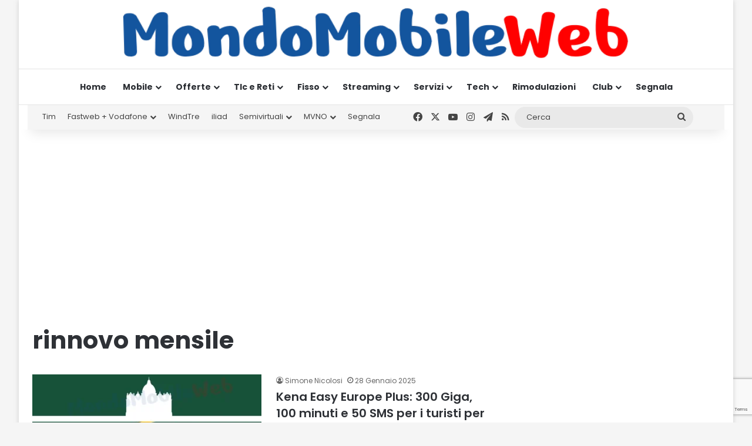

--- FILE ---
content_type: text/html; charset=utf-8
request_url: https://www.google.com/recaptcha/api2/anchor?ar=1&k=6LcvDYgUAAAAAK9ZJ5f-3kIHzFj6X8wLBkjebIh4&co=aHR0cHM6Ly93d3cubW9uZG9tb2JpbGV3ZWIuaXQ6NDQz&hl=en&v=N67nZn4AqZkNcbeMu4prBgzg&size=invisible&anchor-ms=20000&execute-ms=30000&cb=pc13tmbb8r5a
body_size: 48597
content:
<!DOCTYPE HTML><html dir="ltr" lang="en"><head><meta http-equiv="Content-Type" content="text/html; charset=UTF-8">
<meta http-equiv="X-UA-Compatible" content="IE=edge">
<title>reCAPTCHA</title>
<style type="text/css">
/* cyrillic-ext */
@font-face {
  font-family: 'Roboto';
  font-style: normal;
  font-weight: 400;
  font-stretch: 100%;
  src: url(//fonts.gstatic.com/s/roboto/v48/KFO7CnqEu92Fr1ME7kSn66aGLdTylUAMa3GUBHMdazTgWw.woff2) format('woff2');
  unicode-range: U+0460-052F, U+1C80-1C8A, U+20B4, U+2DE0-2DFF, U+A640-A69F, U+FE2E-FE2F;
}
/* cyrillic */
@font-face {
  font-family: 'Roboto';
  font-style: normal;
  font-weight: 400;
  font-stretch: 100%;
  src: url(//fonts.gstatic.com/s/roboto/v48/KFO7CnqEu92Fr1ME7kSn66aGLdTylUAMa3iUBHMdazTgWw.woff2) format('woff2');
  unicode-range: U+0301, U+0400-045F, U+0490-0491, U+04B0-04B1, U+2116;
}
/* greek-ext */
@font-face {
  font-family: 'Roboto';
  font-style: normal;
  font-weight: 400;
  font-stretch: 100%;
  src: url(//fonts.gstatic.com/s/roboto/v48/KFO7CnqEu92Fr1ME7kSn66aGLdTylUAMa3CUBHMdazTgWw.woff2) format('woff2');
  unicode-range: U+1F00-1FFF;
}
/* greek */
@font-face {
  font-family: 'Roboto';
  font-style: normal;
  font-weight: 400;
  font-stretch: 100%;
  src: url(//fonts.gstatic.com/s/roboto/v48/KFO7CnqEu92Fr1ME7kSn66aGLdTylUAMa3-UBHMdazTgWw.woff2) format('woff2');
  unicode-range: U+0370-0377, U+037A-037F, U+0384-038A, U+038C, U+038E-03A1, U+03A3-03FF;
}
/* math */
@font-face {
  font-family: 'Roboto';
  font-style: normal;
  font-weight: 400;
  font-stretch: 100%;
  src: url(//fonts.gstatic.com/s/roboto/v48/KFO7CnqEu92Fr1ME7kSn66aGLdTylUAMawCUBHMdazTgWw.woff2) format('woff2');
  unicode-range: U+0302-0303, U+0305, U+0307-0308, U+0310, U+0312, U+0315, U+031A, U+0326-0327, U+032C, U+032F-0330, U+0332-0333, U+0338, U+033A, U+0346, U+034D, U+0391-03A1, U+03A3-03A9, U+03B1-03C9, U+03D1, U+03D5-03D6, U+03F0-03F1, U+03F4-03F5, U+2016-2017, U+2034-2038, U+203C, U+2040, U+2043, U+2047, U+2050, U+2057, U+205F, U+2070-2071, U+2074-208E, U+2090-209C, U+20D0-20DC, U+20E1, U+20E5-20EF, U+2100-2112, U+2114-2115, U+2117-2121, U+2123-214F, U+2190, U+2192, U+2194-21AE, U+21B0-21E5, U+21F1-21F2, U+21F4-2211, U+2213-2214, U+2216-22FF, U+2308-230B, U+2310, U+2319, U+231C-2321, U+2336-237A, U+237C, U+2395, U+239B-23B7, U+23D0, U+23DC-23E1, U+2474-2475, U+25AF, U+25B3, U+25B7, U+25BD, U+25C1, U+25CA, U+25CC, U+25FB, U+266D-266F, U+27C0-27FF, U+2900-2AFF, U+2B0E-2B11, U+2B30-2B4C, U+2BFE, U+3030, U+FF5B, U+FF5D, U+1D400-1D7FF, U+1EE00-1EEFF;
}
/* symbols */
@font-face {
  font-family: 'Roboto';
  font-style: normal;
  font-weight: 400;
  font-stretch: 100%;
  src: url(//fonts.gstatic.com/s/roboto/v48/KFO7CnqEu92Fr1ME7kSn66aGLdTylUAMaxKUBHMdazTgWw.woff2) format('woff2');
  unicode-range: U+0001-000C, U+000E-001F, U+007F-009F, U+20DD-20E0, U+20E2-20E4, U+2150-218F, U+2190, U+2192, U+2194-2199, U+21AF, U+21E6-21F0, U+21F3, U+2218-2219, U+2299, U+22C4-22C6, U+2300-243F, U+2440-244A, U+2460-24FF, U+25A0-27BF, U+2800-28FF, U+2921-2922, U+2981, U+29BF, U+29EB, U+2B00-2BFF, U+4DC0-4DFF, U+FFF9-FFFB, U+10140-1018E, U+10190-1019C, U+101A0, U+101D0-101FD, U+102E0-102FB, U+10E60-10E7E, U+1D2C0-1D2D3, U+1D2E0-1D37F, U+1F000-1F0FF, U+1F100-1F1AD, U+1F1E6-1F1FF, U+1F30D-1F30F, U+1F315, U+1F31C, U+1F31E, U+1F320-1F32C, U+1F336, U+1F378, U+1F37D, U+1F382, U+1F393-1F39F, U+1F3A7-1F3A8, U+1F3AC-1F3AF, U+1F3C2, U+1F3C4-1F3C6, U+1F3CA-1F3CE, U+1F3D4-1F3E0, U+1F3ED, U+1F3F1-1F3F3, U+1F3F5-1F3F7, U+1F408, U+1F415, U+1F41F, U+1F426, U+1F43F, U+1F441-1F442, U+1F444, U+1F446-1F449, U+1F44C-1F44E, U+1F453, U+1F46A, U+1F47D, U+1F4A3, U+1F4B0, U+1F4B3, U+1F4B9, U+1F4BB, U+1F4BF, U+1F4C8-1F4CB, U+1F4D6, U+1F4DA, U+1F4DF, U+1F4E3-1F4E6, U+1F4EA-1F4ED, U+1F4F7, U+1F4F9-1F4FB, U+1F4FD-1F4FE, U+1F503, U+1F507-1F50B, U+1F50D, U+1F512-1F513, U+1F53E-1F54A, U+1F54F-1F5FA, U+1F610, U+1F650-1F67F, U+1F687, U+1F68D, U+1F691, U+1F694, U+1F698, U+1F6AD, U+1F6B2, U+1F6B9-1F6BA, U+1F6BC, U+1F6C6-1F6CF, U+1F6D3-1F6D7, U+1F6E0-1F6EA, U+1F6F0-1F6F3, U+1F6F7-1F6FC, U+1F700-1F7FF, U+1F800-1F80B, U+1F810-1F847, U+1F850-1F859, U+1F860-1F887, U+1F890-1F8AD, U+1F8B0-1F8BB, U+1F8C0-1F8C1, U+1F900-1F90B, U+1F93B, U+1F946, U+1F984, U+1F996, U+1F9E9, U+1FA00-1FA6F, U+1FA70-1FA7C, U+1FA80-1FA89, U+1FA8F-1FAC6, U+1FACE-1FADC, U+1FADF-1FAE9, U+1FAF0-1FAF8, U+1FB00-1FBFF;
}
/* vietnamese */
@font-face {
  font-family: 'Roboto';
  font-style: normal;
  font-weight: 400;
  font-stretch: 100%;
  src: url(//fonts.gstatic.com/s/roboto/v48/KFO7CnqEu92Fr1ME7kSn66aGLdTylUAMa3OUBHMdazTgWw.woff2) format('woff2');
  unicode-range: U+0102-0103, U+0110-0111, U+0128-0129, U+0168-0169, U+01A0-01A1, U+01AF-01B0, U+0300-0301, U+0303-0304, U+0308-0309, U+0323, U+0329, U+1EA0-1EF9, U+20AB;
}
/* latin-ext */
@font-face {
  font-family: 'Roboto';
  font-style: normal;
  font-weight: 400;
  font-stretch: 100%;
  src: url(//fonts.gstatic.com/s/roboto/v48/KFO7CnqEu92Fr1ME7kSn66aGLdTylUAMa3KUBHMdazTgWw.woff2) format('woff2');
  unicode-range: U+0100-02BA, U+02BD-02C5, U+02C7-02CC, U+02CE-02D7, U+02DD-02FF, U+0304, U+0308, U+0329, U+1D00-1DBF, U+1E00-1E9F, U+1EF2-1EFF, U+2020, U+20A0-20AB, U+20AD-20C0, U+2113, U+2C60-2C7F, U+A720-A7FF;
}
/* latin */
@font-face {
  font-family: 'Roboto';
  font-style: normal;
  font-weight: 400;
  font-stretch: 100%;
  src: url(//fonts.gstatic.com/s/roboto/v48/KFO7CnqEu92Fr1ME7kSn66aGLdTylUAMa3yUBHMdazQ.woff2) format('woff2');
  unicode-range: U+0000-00FF, U+0131, U+0152-0153, U+02BB-02BC, U+02C6, U+02DA, U+02DC, U+0304, U+0308, U+0329, U+2000-206F, U+20AC, U+2122, U+2191, U+2193, U+2212, U+2215, U+FEFF, U+FFFD;
}
/* cyrillic-ext */
@font-face {
  font-family: 'Roboto';
  font-style: normal;
  font-weight: 500;
  font-stretch: 100%;
  src: url(//fonts.gstatic.com/s/roboto/v48/KFO7CnqEu92Fr1ME7kSn66aGLdTylUAMa3GUBHMdazTgWw.woff2) format('woff2');
  unicode-range: U+0460-052F, U+1C80-1C8A, U+20B4, U+2DE0-2DFF, U+A640-A69F, U+FE2E-FE2F;
}
/* cyrillic */
@font-face {
  font-family: 'Roboto';
  font-style: normal;
  font-weight: 500;
  font-stretch: 100%;
  src: url(//fonts.gstatic.com/s/roboto/v48/KFO7CnqEu92Fr1ME7kSn66aGLdTylUAMa3iUBHMdazTgWw.woff2) format('woff2');
  unicode-range: U+0301, U+0400-045F, U+0490-0491, U+04B0-04B1, U+2116;
}
/* greek-ext */
@font-face {
  font-family: 'Roboto';
  font-style: normal;
  font-weight: 500;
  font-stretch: 100%;
  src: url(//fonts.gstatic.com/s/roboto/v48/KFO7CnqEu92Fr1ME7kSn66aGLdTylUAMa3CUBHMdazTgWw.woff2) format('woff2');
  unicode-range: U+1F00-1FFF;
}
/* greek */
@font-face {
  font-family: 'Roboto';
  font-style: normal;
  font-weight: 500;
  font-stretch: 100%;
  src: url(//fonts.gstatic.com/s/roboto/v48/KFO7CnqEu92Fr1ME7kSn66aGLdTylUAMa3-UBHMdazTgWw.woff2) format('woff2');
  unicode-range: U+0370-0377, U+037A-037F, U+0384-038A, U+038C, U+038E-03A1, U+03A3-03FF;
}
/* math */
@font-face {
  font-family: 'Roboto';
  font-style: normal;
  font-weight: 500;
  font-stretch: 100%;
  src: url(//fonts.gstatic.com/s/roboto/v48/KFO7CnqEu92Fr1ME7kSn66aGLdTylUAMawCUBHMdazTgWw.woff2) format('woff2');
  unicode-range: U+0302-0303, U+0305, U+0307-0308, U+0310, U+0312, U+0315, U+031A, U+0326-0327, U+032C, U+032F-0330, U+0332-0333, U+0338, U+033A, U+0346, U+034D, U+0391-03A1, U+03A3-03A9, U+03B1-03C9, U+03D1, U+03D5-03D6, U+03F0-03F1, U+03F4-03F5, U+2016-2017, U+2034-2038, U+203C, U+2040, U+2043, U+2047, U+2050, U+2057, U+205F, U+2070-2071, U+2074-208E, U+2090-209C, U+20D0-20DC, U+20E1, U+20E5-20EF, U+2100-2112, U+2114-2115, U+2117-2121, U+2123-214F, U+2190, U+2192, U+2194-21AE, U+21B0-21E5, U+21F1-21F2, U+21F4-2211, U+2213-2214, U+2216-22FF, U+2308-230B, U+2310, U+2319, U+231C-2321, U+2336-237A, U+237C, U+2395, U+239B-23B7, U+23D0, U+23DC-23E1, U+2474-2475, U+25AF, U+25B3, U+25B7, U+25BD, U+25C1, U+25CA, U+25CC, U+25FB, U+266D-266F, U+27C0-27FF, U+2900-2AFF, U+2B0E-2B11, U+2B30-2B4C, U+2BFE, U+3030, U+FF5B, U+FF5D, U+1D400-1D7FF, U+1EE00-1EEFF;
}
/* symbols */
@font-face {
  font-family: 'Roboto';
  font-style: normal;
  font-weight: 500;
  font-stretch: 100%;
  src: url(//fonts.gstatic.com/s/roboto/v48/KFO7CnqEu92Fr1ME7kSn66aGLdTylUAMaxKUBHMdazTgWw.woff2) format('woff2');
  unicode-range: U+0001-000C, U+000E-001F, U+007F-009F, U+20DD-20E0, U+20E2-20E4, U+2150-218F, U+2190, U+2192, U+2194-2199, U+21AF, U+21E6-21F0, U+21F3, U+2218-2219, U+2299, U+22C4-22C6, U+2300-243F, U+2440-244A, U+2460-24FF, U+25A0-27BF, U+2800-28FF, U+2921-2922, U+2981, U+29BF, U+29EB, U+2B00-2BFF, U+4DC0-4DFF, U+FFF9-FFFB, U+10140-1018E, U+10190-1019C, U+101A0, U+101D0-101FD, U+102E0-102FB, U+10E60-10E7E, U+1D2C0-1D2D3, U+1D2E0-1D37F, U+1F000-1F0FF, U+1F100-1F1AD, U+1F1E6-1F1FF, U+1F30D-1F30F, U+1F315, U+1F31C, U+1F31E, U+1F320-1F32C, U+1F336, U+1F378, U+1F37D, U+1F382, U+1F393-1F39F, U+1F3A7-1F3A8, U+1F3AC-1F3AF, U+1F3C2, U+1F3C4-1F3C6, U+1F3CA-1F3CE, U+1F3D4-1F3E0, U+1F3ED, U+1F3F1-1F3F3, U+1F3F5-1F3F7, U+1F408, U+1F415, U+1F41F, U+1F426, U+1F43F, U+1F441-1F442, U+1F444, U+1F446-1F449, U+1F44C-1F44E, U+1F453, U+1F46A, U+1F47D, U+1F4A3, U+1F4B0, U+1F4B3, U+1F4B9, U+1F4BB, U+1F4BF, U+1F4C8-1F4CB, U+1F4D6, U+1F4DA, U+1F4DF, U+1F4E3-1F4E6, U+1F4EA-1F4ED, U+1F4F7, U+1F4F9-1F4FB, U+1F4FD-1F4FE, U+1F503, U+1F507-1F50B, U+1F50D, U+1F512-1F513, U+1F53E-1F54A, U+1F54F-1F5FA, U+1F610, U+1F650-1F67F, U+1F687, U+1F68D, U+1F691, U+1F694, U+1F698, U+1F6AD, U+1F6B2, U+1F6B9-1F6BA, U+1F6BC, U+1F6C6-1F6CF, U+1F6D3-1F6D7, U+1F6E0-1F6EA, U+1F6F0-1F6F3, U+1F6F7-1F6FC, U+1F700-1F7FF, U+1F800-1F80B, U+1F810-1F847, U+1F850-1F859, U+1F860-1F887, U+1F890-1F8AD, U+1F8B0-1F8BB, U+1F8C0-1F8C1, U+1F900-1F90B, U+1F93B, U+1F946, U+1F984, U+1F996, U+1F9E9, U+1FA00-1FA6F, U+1FA70-1FA7C, U+1FA80-1FA89, U+1FA8F-1FAC6, U+1FACE-1FADC, U+1FADF-1FAE9, U+1FAF0-1FAF8, U+1FB00-1FBFF;
}
/* vietnamese */
@font-face {
  font-family: 'Roboto';
  font-style: normal;
  font-weight: 500;
  font-stretch: 100%;
  src: url(//fonts.gstatic.com/s/roboto/v48/KFO7CnqEu92Fr1ME7kSn66aGLdTylUAMa3OUBHMdazTgWw.woff2) format('woff2');
  unicode-range: U+0102-0103, U+0110-0111, U+0128-0129, U+0168-0169, U+01A0-01A1, U+01AF-01B0, U+0300-0301, U+0303-0304, U+0308-0309, U+0323, U+0329, U+1EA0-1EF9, U+20AB;
}
/* latin-ext */
@font-face {
  font-family: 'Roboto';
  font-style: normal;
  font-weight: 500;
  font-stretch: 100%;
  src: url(//fonts.gstatic.com/s/roboto/v48/KFO7CnqEu92Fr1ME7kSn66aGLdTylUAMa3KUBHMdazTgWw.woff2) format('woff2');
  unicode-range: U+0100-02BA, U+02BD-02C5, U+02C7-02CC, U+02CE-02D7, U+02DD-02FF, U+0304, U+0308, U+0329, U+1D00-1DBF, U+1E00-1E9F, U+1EF2-1EFF, U+2020, U+20A0-20AB, U+20AD-20C0, U+2113, U+2C60-2C7F, U+A720-A7FF;
}
/* latin */
@font-face {
  font-family: 'Roboto';
  font-style: normal;
  font-weight: 500;
  font-stretch: 100%;
  src: url(//fonts.gstatic.com/s/roboto/v48/KFO7CnqEu92Fr1ME7kSn66aGLdTylUAMa3yUBHMdazQ.woff2) format('woff2');
  unicode-range: U+0000-00FF, U+0131, U+0152-0153, U+02BB-02BC, U+02C6, U+02DA, U+02DC, U+0304, U+0308, U+0329, U+2000-206F, U+20AC, U+2122, U+2191, U+2193, U+2212, U+2215, U+FEFF, U+FFFD;
}
/* cyrillic-ext */
@font-face {
  font-family: 'Roboto';
  font-style: normal;
  font-weight: 900;
  font-stretch: 100%;
  src: url(//fonts.gstatic.com/s/roboto/v48/KFO7CnqEu92Fr1ME7kSn66aGLdTylUAMa3GUBHMdazTgWw.woff2) format('woff2');
  unicode-range: U+0460-052F, U+1C80-1C8A, U+20B4, U+2DE0-2DFF, U+A640-A69F, U+FE2E-FE2F;
}
/* cyrillic */
@font-face {
  font-family: 'Roboto';
  font-style: normal;
  font-weight: 900;
  font-stretch: 100%;
  src: url(//fonts.gstatic.com/s/roboto/v48/KFO7CnqEu92Fr1ME7kSn66aGLdTylUAMa3iUBHMdazTgWw.woff2) format('woff2');
  unicode-range: U+0301, U+0400-045F, U+0490-0491, U+04B0-04B1, U+2116;
}
/* greek-ext */
@font-face {
  font-family: 'Roboto';
  font-style: normal;
  font-weight: 900;
  font-stretch: 100%;
  src: url(//fonts.gstatic.com/s/roboto/v48/KFO7CnqEu92Fr1ME7kSn66aGLdTylUAMa3CUBHMdazTgWw.woff2) format('woff2');
  unicode-range: U+1F00-1FFF;
}
/* greek */
@font-face {
  font-family: 'Roboto';
  font-style: normal;
  font-weight: 900;
  font-stretch: 100%;
  src: url(//fonts.gstatic.com/s/roboto/v48/KFO7CnqEu92Fr1ME7kSn66aGLdTylUAMa3-UBHMdazTgWw.woff2) format('woff2');
  unicode-range: U+0370-0377, U+037A-037F, U+0384-038A, U+038C, U+038E-03A1, U+03A3-03FF;
}
/* math */
@font-face {
  font-family: 'Roboto';
  font-style: normal;
  font-weight: 900;
  font-stretch: 100%;
  src: url(//fonts.gstatic.com/s/roboto/v48/KFO7CnqEu92Fr1ME7kSn66aGLdTylUAMawCUBHMdazTgWw.woff2) format('woff2');
  unicode-range: U+0302-0303, U+0305, U+0307-0308, U+0310, U+0312, U+0315, U+031A, U+0326-0327, U+032C, U+032F-0330, U+0332-0333, U+0338, U+033A, U+0346, U+034D, U+0391-03A1, U+03A3-03A9, U+03B1-03C9, U+03D1, U+03D5-03D6, U+03F0-03F1, U+03F4-03F5, U+2016-2017, U+2034-2038, U+203C, U+2040, U+2043, U+2047, U+2050, U+2057, U+205F, U+2070-2071, U+2074-208E, U+2090-209C, U+20D0-20DC, U+20E1, U+20E5-20EF, U+2100-2112, U+2114-2115, U+2117-2121, U+2123-214F, U+2190, U+2192, U+2194-21AE, U+21B0-21E5, U+21F1-21F2, U+21F4-2211, U+2213-2214, U+2216-22FF, U+2308-230B, U+2310, U+2319, U+231C-2321, U+2336-237A, U+237C, U+2395, U+239B-23B7, U+23D0, U+23DC-23E1, U+2474-2475, U+25AF, U+25B3, U+25B7, U+25BD, U+25C1, U+25CA, U+25CC, U+25FB, U+266D-266F, U+27C0-27FF, U+2900-2AFF, U+2B0E-2B11, U+2B30-2B4C, U+2BFE, U+3030, U+FF5B, U+FF5D, U+1D400-1D7FF, U+1EE00-1EEFF;
}
/* symbols */
@font-face {
  font-family: 'Roboto';
  font-style: normal;
  font-weight: 900;
  font-stretch: 100%;
  src: url(//fonts.gstatic.com/s/roboto/v48/KFO7CnqEu92Fr1ME7kSn66aGLdTylUAMaxKUBHMdazTgWw.woff2) format('woff2');
  unicode-range: U+0001-000C, U+000E-001F, U+007F-009F, U+20DD-20E0, U+20E2-20E4, U+2150-218F, U+2190, U+2192, U+2194-2199, U+21AF, U+21E6-21F0, U+21F3, U+2218-2219, U+2299, U+22C4-22C6, U+2300-243F, U+2440-244A, U+2460-24FF, U+25A0-27BF, U+2800-28FF, U+2921-2922, U+2981, U+29BF, U+29EB, U+2B00-2BFF, U+4DC0-4DFF, U+FFF9-FFFB, U+10140-1018E, U+10190-1019C, U+101A0, U+101D0-101FD, U+102E0-102FB, U+10E60-10E7E, U+1D2C0-1D2D3, U+1D2E0-1D37F, U+1F000-1F0FF, U+1F100-1F1AD, U+1F1E6-1F1FF, U+1F30D-1F30F, U+1F315, U+1F31C, U+1F31E, U+1F320-1F32C, U+1F336, U+1F378, U+1F37D, U+1F382, U+1F393-1F39F, U+1F3A7-1F3A8, U+1F3AC-1F3AF, U+1F3C2, U+1F3C4-1F3C6, U+1F3CA-1F3CE, U+1F3D4-1F3E0, U+1F3ED, U+1F3F1-1F3F3, U+1F3F5-1F3F7, U+1F408, U+1F415, U+1F41F, U+1F426, U+1F43F, U+1F441-1F442, U+1F444, U+1F446-1F449, U+1F44C-1F44E, U+1F453, U+1F46A, U+1F47D, U+1F4A3, U+1F4B0, U+1F4B3, U+1F4B9, U+1F4BB, U+1F4BF, U+1F4C8-1F4CB, U+1F4D6, U+1F4DA, U+1F4DF, U+1F4E3-1F4E6, U+1F4EA-1F4ED, U+1F4F7, U+1F4F9-1F4FB, U+1F4FD-1F4FE, U+1F503, U+1F507-1F50B, U+1F50D, U+1F512-1F513, U+1F53E-1F54A, U+1F54F-1F5FA, U+1F610, U+1F650-1F67F, U+1F687, U+1F68D, U+1F691, U+1F694, U+1F698, U+1F6AD, U+1F6B2, U+1F6B9-1F6BA, U+1F6BC, U+1F6C6-1F6CF, U+1F6D3-1F6D7, U+1F6E0-1F6EA, U+1F6F0-1F6F3, U+1F6F7-1F6FC, U+1F700-1F7FF, U+1F800-1F80B, U+1F810-1F847, U+1F850-1F859, U+1F860-1F887, U+1F890-1F8AD, U+1F8B0-1F8BB, U+1F8C0-1F8C1, U+1F900-1F90B, U+1F93B, U+1F946, U+1F984, U+1F996, U+1F9E9, U+1FA00-1FA6F, U+1FA70-1FA7C, U+1FA80-1FA89, U+1FA8F-1FAC6, U+1FACE-1FADC, U+1FADF-1FAE9, U+1FAF0-1FAF8, U+1FB00-1FBFF;
}
/* vietnamese */
@font-face {
  font-family: 'Roboto';
  font-style: normal;
  font-weight: 900;
  font-stretch: 100%;
  src: url(//fonts.gstatic.com/s/roboto/v48/KFO7CnqEu92Fr1ME7kSn66aGLdTylUAMa3OUBHMdazTgWw.woff2) format('woff2');
  unicode-range: U+0102-0103, U+0110-0111, U+0128-0129, U+0168-0169, U+01A0-01A1, U+01AF-01B0, U+0300-0301, U+0303-0304, U+0308-0309, U+0323, U+0329, U+1EA0-1EF9, U+20AB;
}
/* latin-ext */
@font-face {
  font-family: 'Roboto';
  font-style: normal;
  font-weight: 900;
  font-stretch: 100%;
  src: url(//fonts.gstatic.com/s/roboto/v48/KFO7CnqEu92Fr1ME7kSn66aGLdTylUAMa3KUBHMdazTgWw.woff2) format('woff2');
  unicode-range: U+0100-02BA, U+02BD-02C5, U+02C7-02CC, U+02CE-02D7, U+02DD-02FF, U+0304, U+0308, U+0329, U+1D00-1DBF, U+1E00-1E9F, U+1EF2-1EFF, U+2020, U+20A0-20AB, U+20AD-20C0, U+2113, U+2C60-2C7F, U+A720-A7FF;
}
/* latin */
@font-face {
  font-family: 'Roboto';
  font-style: normal;
  font-weight: 900;
  font-stretch: 100%;
  src: url(//fonts.gstatic.com/s/roboto/v48/KFO7CnqEu92Fr1ME7kSn66aGLdTylUAMa3yUBHMdazQ.woff2) format('woff2');
  unicode-range: U+0000-00FF, U+0131, U+0152-0153, U+02BB-02BC, U+02C6, U+02DA, U+02DC, U+0304, U+0308, U+0329, U+2000-206F, U+20AC, U+2122, U+2191, U+2193, U+2212, U+2215, U+FEFF, U+FFFD;
}

</style>
<link rel="stylesheet" type="text/css" href="https://www.gstatic.com/recaptcha/releases/N67nZn4AqZkNcbeMu4prBgzg/styles__ltr.css">
<script nonce="WJYUHY6KvVqps_HATcr82Q" type="text/javascript">window['__recaptcha_api'] = 'https://www.google.com/recaptcha/api2/';</script>
<script type="text/javascript" src="https://www.gstatic.com/recaptcha/releases/N67nZn4AqZkNcbeMu4prBgzg/recaptcha__en.js" nonce="WJYUHY6KvVqps_HATcr82Q">
      
    </script></head>
<body><div id="rc-anchor-alert" class="rc-anchor-alert"></div>
<input type="hidden" id="recaptcha-token" value="[base64]">
<script type="text/javascript" nonce="WJYUHY6KvVqps_HATcr82Q">
      recaptcha.anchor.Main.init("[\x22ainput\x22,[\x22bgdata\x22,\x22\x22,\[base64]/[base64]/[base64]/ZyhXLGgpOnEoW04sMjEsbF0sVywwKSxoKSxmYWxzZSxmYWxzZSl9Y2F0Y2goayl7RygzNTgsVyk/[base64]/[base64]/[base64]/[base64]/[base64]/[base64]/[base64]/bmV3IEJbT10oRFswXSk6dz09Mj9uZXcgQltPXShEWzBdLERbMV0pOnc9PTM/bmV3IEJbT10oRFswXSxEWzFdLERbMl0pOnc9PTQ/[base64]/[base64]/[base64]/[base64]/[base64]\\u003d\x22,\[base64]\x22,\[base64]/DuksFwobDmFNYw5tSwprCsHvDnhR9FWjDhcOgWG7Dr00dw43DlzzCmcOTasKXLQpbw6DDgkLCgnVAwrfCkcOvNsODKcO3wpbDr8OLQlFNO0LCt8OnKjXDq8KRH8K+S8KacBnCuFBKwqbDgC/CkHDDojQXwqfDk8KUwrXDll5YTcOMw6wvIAIfwottw5g0D8OWw4c3woMwLm9xwpxtesKQw5LDtsODw6YWAsOKw7vDr8OewqotKivCs8KrbMKhcj/DoTEYwqfDhC/CowZgwrjClcKWMsK1Gi3CisKXwpUSH8Ohw7HDhRAkwrcUGsOJUsOlw5nDocOGOMK7woBABMO/KsOZHV1YwpbDrTXDhiTDvgrCv2PCuCtzYGQ/dlN7wqjDmMOOwr1dbsKgbsKsw5LDgXzCm8KJwrMlJMKVYF9xw609w4glNcOsKgkUw7MiHMKzV8O3YhfCnGpcVsOxI13DtilKGcOcdMOlwqN2CsOwb8OGcMOJw7AjTAArUCXCpHTCnivCv0BBE1PDmcKWwqnDs8O/PgvCtDPCqcOAw7zDkgDDg8Obw5lvZQ/Ckn10OFHCucKUeldiw6LCpMKQUlFgdcKvUGHDrsKyXGvDlsKNw6x1C01HHsODPcKNHC9DL1bDolTCgiozw7/DkMKBwp58Sw7CpWxCGsKaw77CrzzCrkLCmsKJScKswqoRIMKDJ3xkw7J/DsOnAwNqwpXDv3Q+W3ZGw7/DmFw+wowxw7MAdGEcTsKvw4Rjw51iccKtw4YRPsK5HMKzEy7DsMOSRR1Sw6nCucOZYA8mIyzDucOiw7R7BRIBw4oewqPDusK/e8OGw48rw4XDhnPDl8Knwq3Dp8OhVMO6dMOjw4zDtcKZVsK1Z8KowrTDjDbDnHnCo3ZFDSfDh8O1wqnDngnCsMOJwoJtw7vCiUIMw4rDpAczVMKlc0TDt1rDnynDribCm8Ksw6c+TcKSd8O4HcKUB8ObwovCtcK/w4xKw6hrw55odVnDmGLDo8KzfcOSw6AKw6TDqV/Dt8OYDEwNJMOEP8KyO2LCjcOrKzQjDsOlwpB2KFXDjFpjwpkUSsKwJHoVw5HDj1/[base64]/[base64]/wpMxw6/DhsK4VRs/w6bCoMK8wq5GTn3DlMOWw5DClRlqw4vDlcK4BhltYsOAF8Otw4/[base64]/DtMOvNsO1wo3CjMKSB1bCoGnCvALCkk3Dgj83w6Y6T8OWVsKEw6EER8KbwpjCi8KGw4Y5IVzDnMOZMHFrAsO/XsOLTwvCiU3CiMO/w40rHGjCpSZCwqULE8OAVk9bwqrCh8O1BcKRwrrCiTVRIcK4fFw/TcKddxLDqsKDYVzDhMKrwoBnUMK3w4XDl8OUG1YnbR3Dh38IScK0Rg/[base64]/CucKZw6PDi8O0GMKSwr0cZCAtwofDnsOBUU3CqcOaw5rCrcO8w4USIcKpO1wNCh98U8OnKcOKZcKIBTDCoyLCu8OSw6t/GizDgcKUwojDsgZ1DcOFw6dQw6xow7AewqLDjSojawDDuHfDg8OGacO8wqZqwqTDucO3wo7Dt8OyF1tAHXHDlXoPwovDgwE5IMK/McKrw67Dv8OdwpzDhcKTwpssZMOzwpLCscKLGMKdw68IaMKRw43Ch8OtasK1Pg7Cvx3DpcOzw6pxZWUEe8KJwpjClcKawrFPw5RSw796wphIwq0uw61vA8KQE1AZwoHCpsKZw5PCq8OFYxErw4nCt8OMwr9pATjDiMOtwrU+GsKTcgleCsKuPypKw5t/FcOaUjEWU8Khwp8Kd8KqGBjCuVZHw6V9wqPCjsOdw57ChCjCtcKvIsOiwpjCs8KNJQ7DqsKdw5vCjAvDtCYFwo/Ckik5w7VwTjDCi8KXwrvDgxfCjGvChMKtwoBFwr5Ow6sdw7oTwpzDgTQFD8OSMsOew6PCvHtuw6ViwrM6LcOnw6nCmzLCmcOCJ8O9fMKHw4LDuX/DlSBIwrzCm8O8w5ksw6NGw6vCr8KXQCfDnVd1I07CuB/[base64]/CuXxhGjnCv8Ksw7NbfMKSw5dswobDrh/[base64]/aWHDpBIgWWDDr8OXcsOQGMKnwpjDrjEIeMOewoYrwrvConEjT8OewrM5wr7DlsK8w64BwpQZJj9uw4gxPirCjcKhw50Tw6/CuS0IwqhAESVMAwrCmk9LwoLDl8KoS8K9IMO5cgTDvsK6w7bDtcO6w7VFwqRePCzCmBvDgw9cwq7DlWc9EGnDtABwUQUQw63Dk8Kyw7Zaw5HCkMOfK8OQB8OgAcKGPW1gwoXDgjPCuxvDphjCgBjCocKCP8ONRmgjKGd3HsOcw6NPwp1kcMKtwo/DkTErWGRVw5jCr0YeJwDCszEbwrfCqDE/J8KgRMKYwpnDvGxFw5s8w5bChcKLwoPCpmc2wo9JwrBEwr/Dt156w6QYLww9wpoQCMOlw4jDr30Tw5UaBMOWwpTDgsOPwoXCuUBadHhNND7CgMKtIzjDtgdFfsO4FcOHwoo2w63Dk8O2G3VDR8KcZMOZRMOpw7orwr/[base64]/DpxLCs8Opw5DDpsKkwqowwqRBWS5qwplwdcONScODwrZtwo3ClMO8w5kWKx7CqsOSw67Cig7DvsKHBsOJw5/Dj8OywpPDo8Knw6nDsxgwDXwRIMOaRC7DgQ7CnlwLWgESU8Ocw6vDi8K4ZMKSw5YaJcKgM8KAwpAtwrAPQsKTw6EmwpjCin8sWF0/wr/Cs2vDnMKkPSjCncKgwqYEwrbCpxnDmhk+w4gSC8KVwqEqwq45K1/DisKvw6p2wp3DvDrCnC1ZMGTDg8OEBwUUwocIwrNSRyLChD3DpsKMwqQMw6/DnE4fw6E1wo5lC3nCncKiwpUHwpk6wqF4w7UWw7ZOwrsAbCs3wq/CnwTCs8Khwr/DvUUGLsKtw4rDqcKBHXhLGx7CosK9QnTDj8OpYsKtwrTCmQ8lJ8KrwpR6G8K5w4JOVsKTIsKzZkBVwoDDpMOjwqrCo2kKwqhzwrPCvQDDvMKcQ2hqw6l/[base64]/DlSgeX8OZw4IqM8OAGMOMw5Qaw67DslzDiT06w4DChMO8w6EVRMK6FwccOcOuNF7Duh7DscODTgMRf8OHbCEBwoVnZ2rCnXc4K2zCmcOwwrYiZV/[base64]/[base64]/[base64]/w7pwLcOewqQ1w7PDkMK9w6BYw73ClcKSBcOcKsO8KMOSGA9+wrwHw7NWF8O/wr99AB3DicOmYsKyf1XCg8OywpjClSbCjcKpwqUxwow+w4Euw5DCnwMDDMKfQHx6PMKew71ROBwjwr/CpA3DmCN3wqHDv2/DiQ/CoRJCw6wwwrHDvWZmJkvDuFbCtMK3w59iw5lrOcK4w6jDvn/DmcO9wqVbw5vDp8K/[base64]/DtcKfHkbDnDbCqsO+CCLCkQ3DgcKVwrxdacO8LVdDw5lDwo7CgsKyw4c2BgBow4nDnsKZB8OPwqLDv8OOw4lBwrg+NRJnIwLDgcKqbjjDgcOCw5XCq2XCpRvDvMKtI8KKwpVowqXCs356YiMIw5fDsCzCmcO6wqbCr1onwp8gw5QfQsOvwpbDssO6FcKfwpV/[base64]/[base64]/DqsOdwr1QJwHDkcOkwoAHP8O3W8KGw743f8OiE1EFVHjDoMKPe8OzI8OtKRQEDMOtMsOHW3BabzTDssOOwodrasOdaG86Klprw5rCpcOTREbDrnTDvXDDsXjCmcKRwrNtJcOuwp/CjQTDh8OvTAHCp1IeWSNDUcKEecK9QAnDgCpdw71cJCrDg8Kfw5rCjsOEAy0Aw4TDuRURbwfCn8OnwoPCtcOfwp3DpMK1wqTCgsOZw4RYMHfCjcKPaGIAEcK/wpIiwrrChMOnw5rDihXDgcKuwqHDoMKywqlcOcKbOSHCjMKMRsO1HsOQwqnDoUlTwpdzw4B2cMK1VCHDi8K3wr/[base64]/[base64]/CuMO+w7FywqLDgW7Cj8KzBhMDw7TDnhTDuMKpe8KoW8OAHynCn1lETcKSb8OLBhfCvcOfw79rB3LCr08pXcKCw7DDh8KaQMOLOMO7A8Ouw5HCo1XDnDXCoMKmMsKCw5Fjwr/[base64]/wpQ/w5/[base64]/CrVjDmcK1w4/CtQYLw5JBGMKSLMKvK8KWBcOnAzvDh8Ofwqk6KDLDnCNlw7/CrAVkw7trbn5ow549w4cCw57DjsKCJsKIcTJNw5Y7EMOgwqbCkMO4Z0TCun4cw54Yw5jDs8OvIG/Dk8OASUfDosKGwrPCtcKnw5DCqsKBdsOOHgTDtMOXMMOgw5MGZkLDp8OIwr99XcKdworChgMJScK7Y8KfwobCs8KJO3vCr8OwOsKUw7fDtijCrR3DrcOyCwEEwoPDlcOQag00w4JnwoF4FsOYwoJvLcKTwr/DozHCoSBnHsKZw6XCgzEUw6rCoC84w7RLw7YXwrYiLkfDihrCgGbDisKZOMO8AcOsw5HCtsK8wr4sw5bDsMK5CMOnw7tew55wVDUOORk7wobCmsKFAxjDncKVVsKxVMK0KX/Cn8OBwrnDsHIYbiLDqMK6Z8OUw4kEQTLCr2Y8wp/DpRTDtX/[base64]/wrzDn8OyZlTDnm8Vwooxw6LCvnVrwot2bxLDlsKdKMOLwoPClRB9wqA/Cx3ClzXCnDtYDMOUHDbDqhXDslPDr8Kde8KHS2bDnMOvGw5Ra8KFW1HCqsKWFsOldcO5w7FFaybDqsObXcKRAcOsw7fDlcOTwpDCqU/[base64]/DssK3wpDDg8OXw5I4wq/DsMK4MUPCnnjDkXFUCsOpVMOVRlJad1XDkwAWwqQ4wrTDlRUUwpN1wo1vFxLDscKNwqHDssOmdsOITcO/S1nDknDCmWzCoMKQMmXCnMKcCj4HwoHCplzClcKtwpXDrzHCiAAgwqxYQcKZRX8Ewq58EB/ChMKuw4Fiwog/ZQ3DuFhnwpobwpjDtXDDm8Kow4JjGh/[base64]/DhMKfd03DpAxNBcKLwoTCjy/[base64]/Cp8KkS8KMDAQRw6LCssOTGyNYwqQqw5RWeibDl8O/w4EIa8KmwoTDqBBAMMOJwpjDoUp1woBaDsKFfE/Ci27Ct8ONw55lw53Ch8KIwoLCj8KXXHHDtsKQwpoLGMKXw5HCnV4lwoUaGzIkw5Z8w5jDm8O5SD45w4REw7fDhcKiN8Krw75bw4cJLcKVwoQgwrvDqjVqPBRBw4E8w4XDmsKAwqnDt0tRwq1rw6LDglHDvMOlwrIYUMOhODnCrk1Xa1fDgsOwIsO/wotCATXCpS08bsOpw4jDucKLw5nCosK0wpnCjsOWdQrCuMKBLsKewpLCo0UdC8KFw5XCvcKNwo7ClH7CpMOmORNWf8OmFcKreiJgWMOYOSfCo8KEDwcnw4lcT2Eiw5zCosOuw7rCscObQT4Yw6I9wrY5wobDkiwuwq0lwrjCvMOeV8Kow4/DlGHCmcKoGiAIdMKCw4/CrFIjSi3DskTDtTtswpfChMKeeDDDnRYpL8ONwofDtmnDs8Ohwp9fwo9uMFgMFH5cw77DkMKKwpRvO3/CpT3Ci8Ouw7DDtxfDtsKyDR/DlcKRGcKbSMK7wozDuxLCssKfw7nDrB3Dp8OnwprDk8O/w45lw40FXMKpVAfCicK3wrTCr0TDo8Oiw4PCuHoEesOZwq/DsU3DuSPCksKuKFnCuirCu8O/[base64]/Ch8O6woTCuXI5w5LDrcKyw5bDrhd2K8OpWDc5Xj/DijnDgVjCjcKgV8O4VggsCMOfw5RQSMKpJsOrwrU1EMKVwp3CtsKfwo0IfF15VEkmwozDrAwLHcKBIVDDicOEYmfDhzLDhsOXw7ovw5nCkcOlwqkgVsKFw7onwo/CumTCo8KBwoQJOsO8Yx7CmcOySh5SwqhLR3bDtcKVw6nDosO3wqgbcsO3Fg0Qw4pVwpxRw57DskIEDsOww5TCpcOmw6fCgMKmwq7DlRk0wojCj8ORw6haIMKiwq1dw6rDtl3Cv8KGwozCtFUaw516wr3CmyDCt8KKwqZJZMOSwpDDvMO/WzLCiTlrwrDCv0l/TsOawrAifW/DssKzYFbCnMKhXsK6LcOoOcOtPlbCssK4w57Cs8Otw4/[base64]/[base64]/DgD/DmsOowq7CvMKFPQAdwoVqw4QKMcOLWsK2w7DCgMOiwobCsMOMw4YFfl/DqEBLMzB1w6Z5ecKUw7tMwrZDwobDu8Kzd8O5HhrCtFHDqGLCksOVSUNNw5DCi8Otf1vDv1Uww6/CqcKCw5jDmU8dwpYFXWbCrcOpw4RWwo9jw5kiwrTCiybDgsOaeyfDhXUNHW3Dl8Oew5/[base64]/fcKbUsO8N8KyYcO6J8Kuw5vCmDhyU8OAdz42w7zCpTHCtMObwonCvyHDhR0Iw4IfwrDDp08Ew4PDp8KJwr/[base64]/CpzY3woxqwrLDqzjCi0vCqMOIw6XCnsKVB8OWwqfDiEEdwrYkwqA5wpBJf8Oqw5pIK2NyFVjDjGbCucODwqbCigHDmcKCGDHCqcKsw57ChsOQw7HCv8KFwo0GwoETwq1GYjtyw4A0wppQwr3DuCHCqCdMPDNHwpnDl2xOw6nDpcOcw7/DiwQ2asKXwpY9w6XCj8KtOsOSFVXCoTrDojPClhUxwoFwwpbDt2dGPsORKsO4cMOKwrlMAzsUOgXDl8KyRXx2wpPCu1nCtgPCosOtQcO2w7kQwoRawpIqw7jCjgTCuFYpfgQ0GXPCnyvCoxTDgxM3GcOxwq0sw7zDnn7Cm8KfwrTDrMK3UkXCk8KYw7kAwpXCisK/wp8lbsKJeMOTwrjCs8OSwpl4wpExFcK1woXCrsOxDMKHw58QD8KzwrcvGgjDjS/[base64]/Cl1JSa8KTwr8eIR/DnD8ZAkJLcTDDjcKlw7nCiX3CncOBw40Gw44vwq4wJcOowrE/w7BHw6nDi3huK8Kzwronw5chwpPCjUw3EibCtMOqXBw2w43DvsOWwq/DiULDu8OHbmguP0kMwp8jwp3DgTnCullZwphffHPCgcKjScOpTMKkwr/[base64]/[base64]/DjMO0w53Dg8OMIMO3ScK1w7grEsKqwq8yw7fCl8KcXsOtwpbDrEoswoDDrzpQw595wqXClhB3wo3DqcKKwqpbLcKGK8O/[base64]/Dkid1c8KCwoHDl0DCqlVmEMKSwoNNI8KlOifCtsKYwo9jN8OvBhbCssOnwoXDhcOUwoLCvSfCqnYWaCEpw6bDtcOGCMK/cEoZA8O5w6hyw7LCtMOVwqLDiMKbwp7DlMKxMFrDhXJfwrNsw7jCh8KeRjXDuToIwowWw5/DjcOow47Cm3sXwrPCjDMNwrB3L3TDnsKxw4XCpcOJDSdlfkZowqrCqMOIOXzDvTV0w47CkzMewq/DscKifkzCi0DCnznCmTDCmsKcQMKAwrwaLsKNesOfwoM9RcKkwotEE8KSw61+YFbDkcKsccOaw5FVw4NOH8K8wrnDl8OzwprCicOgcTNIUgxrwq0QRnfCu1V/[base64]/wqMCMFtYwp7Dpl3CqsOZScKPwqhVYTjDlCTDs0hIwoJAJC5lw6h5wrnDoMK9MzXCth7CgcO5eRTCpCzCvsO4wpF1w5LDu8OmEz/Ds0trbT/Cr8OKw6TCvMOEwpB1bsOIXcKCwqlWCBgyX8O5wow6w6VdFE0YJWkRecOZwo4TV1BRUkjDtsK7f8OuwonCiUXDjsKbGwnDrD/Cpkp1SMO+w5lQw7zCjsKywqJNwr1zw5A4SFYjKTgXIgvDrcKLeMKxBTU0D8Knwrsnb8Obwr9OUcKfORJAwq9iK8Obw5TCvcOxaUxJwpBUwrfCi0/[base64]/[base64]/DvQHCm8OiwrdIwrhHwpHCu1fCpx8samsvIMOtw43Ch8OowoVteFhOw7MmJEjDpUkfMV0gw49Yw7d+UcKNFMOScn3DrMKXNsONGsKSPW7Dh25/OB8OwrhywrM0NgUFOUIUwrvCusOMBsOFw4nDksOec8Kpwq/[base64]/D8OFfMO7NsOAw6DCuHfCmcKXWl0/[base64]/Co8KFwqrDiMODIsOrdcOzwrsiLcKywqpnw6V7wrZAwpl4C8OQw4TCkBHCg8KYK0MEJsK9wqbDiTZfwrtGTcKBPsOMYBXCsUkRKG/CuWlDw7YEa8OsMMKAw6DDn1/CsBTDncKdUcObwq/[base64]/[base64]/A8OzHMK7w6sbTn1ywoYWAzTCq0TCpcK7w5sVwqUYwp1+CVbCoMKOTSgYw4nDqcK+w591wp/DmMOiw4caeA49w4Eaw7fCgcKGWcODwodwacKOw4RKAsOMw5pAEjjDh1zCuT/DhcKUa8Ksw6/DiBd4w4gcw4g+wotnw61pw7JdwpYGwpnCqhjChxjCmxnCjlwHwpJ/RcKpw4JrNwtQIzIkw6NIwqk4wqfDiRdlSsOkL8KtQcOGwr/[base64]/Crz7CtMOgUcOjb33DuhnCkFDDmRXCrcOmDCJtwol7w7DDmsKkw6/[base64]/[base64]/DlMKMNMKHwqITw7TDisOaw6/CpMOlLUDCucOuD3jCh8KYw4bDkcKKHH/CvMK3QcKewrs1wq/CgMK+U0XCtXh4V8ODwoHCvV3CnGFDYHbDhcO6flLCrlfCisOvGwk8IGDDuC/CmMKeZw7DpFfDscKuWcOaw5lKw5vDhMOKwpRPw5XDtktlwpzCpx7CjCrDocOyw68Mb27CmcK2w5vDhTfDlcK+B8O/wr8VPsOoJXDDuMKkwo/DsE7Dv09/[base64]/T1/DscO/cWjCt2PCk1HCpmA/wpLDrcOuXMOUw6/[base64]/Cm8KTXHpPYsOsDcKww44pJcKIwoJwAlEUw44HwqwIw5DCjTnDksKYD1I5woczw5AdwptEw6kGGsOucMO9UsKAwqZ9w5I9wpbCpz1swoldw4/[base64]/[base64]/DisKQTcOmwpZkIz7DrAPCpShNw43DkVvCicOcwocmKhpNbxNADSADNcOkw4l4fGnDicOSw4rDhsOUw4nCh07DisK6w4XDnMO2w6IKXlfDuFQHw4vCj8OZMMO/w7bDijbCn2sxw50Xw5xIT8OmwoXCs8OuVxNBHDrDnRp5wpvDnsKOw5VUaFXDiGNmw7YoWcOHwrTCn25aw49xXcOAwrwnwoImeSdLwrA/BjUjLQrCpMOrw643w7bCtnxGGcKCRcKSwrptIlrCnB4gw4wlPcOPwo5VXmPCkMOawrkKHW0pwpPCpkpzI3odwphCdcKmScO8K3sfbMK/JArDrljCjRsOPSBVacOMw5TDr2N4w74eKGIGwoFFQ2/CoifCmcOvLnljdcOoJcOJwp8gwoLDoMKrPkBrw5vDhnBdwo1TAMO4ZSEhaAwiTMKtw4XDkMOqwoXClMOUw5Jawp5/ZjDDksKmQU/CuSFZw6FNScKhw6vCucKJw77DicOtw4IGwqMPw7vDpMKBM8OmwrbDk0p4ZH/[base64]/wqnDlsKVwq1nE8KILHQbOSI8PMOTeBhvM8O2W8KtNlgcWcKswoLCo8OzwrbCvMKLcA7Dg8KmwpTCuy8cw6lSwrfDiRnDunXDi8O3wpbCrWUEQU5cwpsQDg7DpVPCpnY9IXA6TcKtYsK+wpfDomA5P0/CiMKqw5nDghnDtMKCw6LCjhlHw6hmdMOVOTBec8OAScOyw7jCuCvCk3ocA23CtMKBHGJ5V2piw4nDpsOiEcORwpMjw6IUXF1GfsKaaMKRw6/DssKpOcKTwq02w77DuSTDi8O8w4vCo05JwqQrw7LDhMOvM3wGRMOge8KYLMKDw5Vcw5kXBR/Dhl8EWMKLwpERwp/CtCPCnQzCqhHCoMOqw5TDjcOuP0wHS8OowrbCs8OEw5LCoMOicF7CjRPDscOCY8KPw71BwrjDmcOvwpxdw6JxQT0Tw7PDg8O4NcOkw7tewrTDjXHCqgXCmMOjwrLDkMO8I8OBw6Brw6vDr8O2wqNtwpzDhXLDrAvDt00Xwq/[base64]/AsK3azkGfjvDrU3CgcKhwojCpypjwpbCkMOuH8KcasOQecKMwqfCpF3Dl8OYwp9ww4B0w4nCiSvCvGAPFMOpw6HCsMKGwpYwPcOMwo7CjMOALT3Dvh3DkALDkVYPannDpMOEwpZwD2DDhmUsH3Yfwqdyw5/CuBBGTcOiw617ZcOhQzQwwrkARcKOw68qwr9KekpmTcK2wpNDeATDmsKZFsOQw408BsObwqklXEjClGTCvxnDiArDvXViw5AyXcO5woAlwoYFOl7Ct8O7JMKNw4fDgXbCjw1ew5/Ct13DrkjCtMOww7vCrDVObn3Dr8OVwpB/wopMLcKcLhTCusKowoLDlTcQK2bDg8O8w5hJMEXCh8OowoUMw7bDgsOyU2M/[base64]/DpjzCi1HDmsOwwo3DmcOTw4TCsyNfHjdvVMK7w6zDrilJwpZoSzHDvX/Dm8O5wqvCgj7DhljCu8KqwrvDhMOFw7fDuyd1a8OOWMOrLR3Dvj7DiDvDoMOXXSjCmztswrl7w5LCiMKrCU9wwpclw6HCumvCmQjCoQ/Cu8OHcznDsF84PRgaw4A9w4/DnsO2fxRBw7E7bXU/RVMdMRzDp8KCwp/DsE/[base64]/[base64]/e8OBw4xQw5A1ejhaDQ3DlXHCq2x3w6PDsDxsDUQ+w48cw53DssO9d8K9w53Cp8OoPMO4OcOiw4sBw7XCilJawo5sw65oFsKWw7bCtcONWHHDu8OjwpZZPMOZwrjCpcKfC8OGwqFrdDrDqEcnworDkTrDm8OlFcOENBhiw6HCmQM6wqN4FcKxM0/DisKGw708wpXCssKSVsOxw5c1KMKBC8Oaw5U0w4Jxw4nCrsK4wqcPwq7Cj8K6wqzDpcKqR8Oyw6YvYl8IYsO+TT3CjjPCpC7Do8KmfRQBwqpmwrErw5LClyZvw6jCucKowoUINMOGwq/DkzYqw4t4aU/CqFwew4BiSx0QdzTDoz1jNUNtw6tYw7FTw6fCj8Kgw6zDmlDCnQR9wrTDsHxIfEHCqcO8fDAjw5tCXSTCmMOxwqzDmEXDicOdwol4w57Ct8O/PMOWwrozwpbDi8KXWcKtLsOcw4PCiRzDk8KXX8KYwo9yw6IwO8KWwpk+w6cyw4rDv1PDvDPDnltQfMK4EcKcLMOPwq9Sa2pRL8KPazbCvw1jB8KEwptLKicdw7bDhnzDs8KyYcO4wpjDiWzDu8Osw7/CjG4pw7nCl2zDgMO7w7R8YMK4GMO0w5bCnkhVB8KFw4wnLMOrw55Swq1fIm5Ywr3Cj8O8wpcHScOKw7bCmjJgHsOiwrY3I8KDw6UKKsOUwrHCtUbCvsOiXcOREX/Du2AZw63Dv07Dg2Iww5FxVylGdjkUw75peTdaw4XDrylQEsO2QsOgCycVGAXDrMKSwowJwoLDoj8/w7zCrhZqS8OIDMKNNwzCjGfCosKuNcOUw6rDk8OyHsO7UcK5ZUYRw5d6w6XCkWBIKsONwq5iw5/[base64]/[base64]/[base64]/[base64]/[base64]/CnR00KsOIw7tyw5HDhMKKw6DDvcKME8OWw5rDkGUjw7dKwpRMPMKCEsKwwrUsQsOjwoY9wrI9HcOMw4oEEjfDj8O+wq0mw7oSdMKgZcO4wrfClcO+YT5hVA/[base64]/wpXCqcKTwpnCocO5w5EEw6l3w5rCh3vCqsOLwoDDkwfClcOEwqwlYsKDBjfCvsOxD8KAbMKJwpnCrjHCscKnccKUAHUsw6/Dq8K9w6EcBsKww7TCuwvDpcKPM8KdwoZSw5jCgsOnwo/CggINw5MLw7bDu8OFOcKsw6fDu8KhTMO/Cwx8w5ZUwpNbwpzDkTTCsMKiFDIOw7PDgMKlSxM0w47ClcOHwoQewoTDmcOEw4fCgEc/WQvCjRktw6rDgsOgGG3DqcO+FcOuB8O4wrjCniJhw6bDgkcGAhjCnsOQaHFVShBYwpIFw552AsKxdcK2KgQnHgTDmsKjVDErwrYhw6pGEsOiFH8wwpnDoQB0w7jCp15wwrXCtsKjbAlQc0wDDS8wwq7DjMO6wp1owrPDt0jDrcKEFMKBJk/Du8OQdMOUwrbCnxrCo8O6V8KtVn3CiS7Ct8OCAQXCoQjDp8K/RMKqFnUqWWhRYlnCscKXwpEAwoFhbxdcwqTCscKUw5jCsMKow6fCj3IGI8OUYh/[base64]/Cl8OOw4LDmARAU8OLUQrDvhLDsMKffnB1wq4xB3DCtHQ7w4zDkhHDlcKMcA3CkcOuw5gXD8O3CcOcY3/ChDwSwqbDgADDssKnw4vClMO6YEZlwr4Jw7MwCMKqBcOmwq/CpmIew5/CsgkWw67DnV3Du0ANwo4vXcO9c8OhwooaJjbDvBARc8KDH2XDn8KKw7YYwoBKw70jwoTDhMK2w4zCmQfDqnJGBMOdTWdudkzDoXlwwq7CgxDCt8OlNyIKw40SNEdWw7/CjcOrIUrCilQvVcO0IcKYCsOwNsO/[base64]/DiGcgJhNwG0rDvjTDkMOyF8OfeMOQcFPDsWvDkgPDowgcwqpxGsKUeMOrw6/Cm28cFHDCpcKPa3d1w6gtwpQMw6tjcwIvw68/E1bDoS/DqXJGw4bDp8KOwphPwqXDrcOgQVk0UsOCfcO9wq9fbsOiw4BTLnEnw7fChiw/X8OuWMK6HcOawqELW8KAw5DCuzkiFwRKdsOWH8Kxw50hL1PDun19GcOFwpnClUbDiQciwoPDswbCgsKRw6fDhQxtY3lPJMOXwqATM8K7wq3DrMO6wqjDkxgkw6ByawBdFcORw6XCqnAzZMKhwr7Ci1V9HXvCsi8aQsObFMKrT0LCmcOWNMK4wp0Zwp/CjRLDhRRQBwZHd37Dq8O0NlDDq8KkX8KoKGEab8K9w7RjasKJw6tgw5/CkBPCocK9QmDCuDLDgELDs8KGw5dpJcKrwo/Dt8OAOcOxwo7Ci8O4wqVDwonDksOhZ2oKw6rCi3tcZlXDm8OkO8OhDAAKR8KCIcK8T3wzw4sWQx3CvRfDqXHCpcKcP8O6KsKJw6RIck51w59zCsOiUS87d2/DmsK1w6o5Bjlnwq94w6PDhXnDiMKjw4HDgEdjdhMOCUFOwo42wqpfw5laQ8OvSsKVQsK5ZA0APw3CkHI4QsOyXzwWwozDrSlewrDDlmrDr2TDlcKwwrHCvsOtHMOmUcO1HinDsX7ClcOPw7bDicKSJwPDp8OcYcK6worDgBzDt8K3YsKGDWxdQgd/K8KOwrDDsH3CpcOZEMOcw53CmhDDgcOIw44zwrsEwqEPNcKOLTnDosKtw6LDksOow7Uew7x4IATCsXYaRsOqw5vCv33Dm8O7ecOmSsOVw5diw7jDvgDDnE15T8KsccOGCUxqQsKzecO+wqUzN8OfdlTDiMOZw6/Di8KPL0nCsEECacKlLFXDvsOVw48Ow5x4OhUtWcKgKcKXw4jCvMODw4/CtMOhw7fCp2rDq8Kgw5h8GXjCtHDCpMKlUMOkw7rDrlJcw7DDsxQAwq/[base64]/DolNVwoNfLgUmwppEwod5QnPDsV99XMO3wopWwqnDi8O3X8Okb8KVwpnDp8OsBTM1w4zDjMO3w69hw6/DsE3ChcOKwop3w5ZAwozCsMOZw6krEwTCpj8twoIbw6jDhMKEwrwNPlZJwopPw4/[base64]/Cqy/DvFJBDzsLJEvDpsOdBMOjK8O+w63CnWPDosOdD8Kfw6t9e8O9Hw/CvMKmG0hgMcKZD0jDo8Kkaz/CiMKgw77DiMO8X8KmM8KdSkxnBz7DqsKqIxvDmsKew6LCpMO9XCHCqh0+I8K2EHTCksOmw6oLD8Kfw6liC8KKOcKyw6zDscKbwq7CrcOdw4wC\x22],null,[\x22conf\x22,null,\x226LcvDYgUAAAAAK9ZJ5f-3kIHzFj6X8wLBkjebIh4\x22,0,null,null,null,1,[16,21,125,63,73,95,87,41,43,42,83,102,105,109,121],[7059694,189],0,null,null,null,null,0,null,0,null,700,1,null,0,\[base64]/76lBhmnigkZhAoZnOKMAhmv8xEZ\x22,0,0,null,null,1,null,0,0,null,null,null,0],\x22https://www.mondomobileweb.it:443\x22,null,[3,1,1],null,null,null,1,3600,[\x22https://www.google.com/intl/en/policies/privacy/\x22,\x22https://www.google.com/intl/en/policies/terms/\x22],\x228QDGHHxMR1oQLKBa/HmYCMXrKRJt9ck6gAGFaSo3agc\\u003d\x22,1,0,null,1,1769981093330,0,0,[177,154],null,[81,59,152,119],\x22RC-veB1iXI9oIp96g\x22,null,null,null,null,null,\x220dAFcWeA5Qzc5ZL94wQWWxiSl4YHOTYG4OwNU3mqMLx1-dSjHzcvonQxm5GkEOIc9fMMwSfzrfjHICcv9WpXbXI-buhXEPKeCkfQ\x22,1770063893286]");
    </script></body></html>

--- FILE ---
content_type: text/html; charset=utf-8
request_url: https://www.google.com/recaptcha/api2/aframe
body_size: -258
content:
<!DOCTYPE HTML><html><head><meta http-equiv="content-type" content="text/html; charset=UTF-8"></head><body><script nonce="gDLhcQZ9_yrcIurFN8HDrA">/** Anti-fraud and anti-abuse applications only. See google.com/recaptcha */ try{var clients={'sodar':'https://pagead2.googlesyndication.com/pagead/sodar?'};window.addEventListener("message",function(a){try{if(a.source===window.parent){var b=JSON.parse(a.data);var c=clients[b['id']];if(c){var d=document.createElement('img');d.src=c+b['params']+'&rc='+(localStorage.getItem("rc::a")?sessionStorage.getItem("rc::b"):"");window.document.body.appendChild(d);sessionStorage.setItem("rc::e",parseInt(sessionStorage.getItem("rc::e")||0)+1);localStorage.setItem("rc::h",'1769977496154');}}}catch(b){}});window.parent.postMessage("_grecaptcha_ready", "*");}catch(b){}</script></body></html>